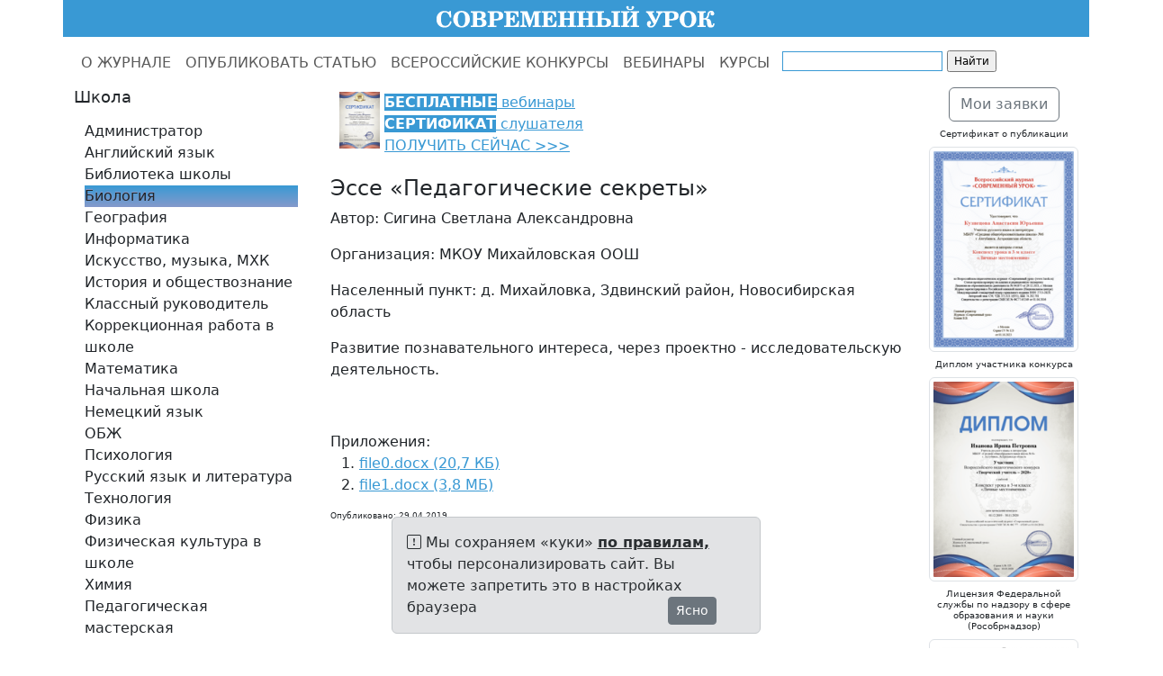

--- FILE ---
content_type: text/plain
request_url: https://www.google-analytics.com/j/collect?v=1&_v=j102&a=2099601100&t=pageview&_s=1&dl=https%3A%2F%2Fwww.1urok.ru%2Fcategories%2F3%2Farticles%2F12789&ul=en-us%40posix&dt=%D0%AD%D1%81%D1%81%D0%B5%20%C2%AB%D0%9F%D0%B5%D0%B4%D0%B0%D0%B3%D0%BE%D0%B3%D0%B8%D1%87%D0%B5%D1%81%D0%BA%D0%B8%D0%B5%20%D1%81%D0%B5%D0%BA%D1%80%D0%B5%D1%82%D1%8B%C2%BB%20%7C%20%D0%91%D0%B8%D0%BE%D0%BB%D0%BE%D0%B3%D0%B8%D1%8F%20%7C%20%D0%A1%D0%9E%D0%92%D0%A0%D0%95%D0%9C%D0%95%D0%9D%D0%9D%D0%AB%D0%99%20%D0%A3%D0%A0%D0%9E%D0%9A&sr=1280x720&vp=1280x720&_u=IEBAAEABAAAAACAAI~&jid=1262724532&gjid=1851330992&cid=1936592540.1763418128&tid=UA-82895614-1&_gid=1758983092.1763418128&_r=1&_slc=1&z=1737783205
body_size: -449
content:
2,cG-C7VKY1FEVW